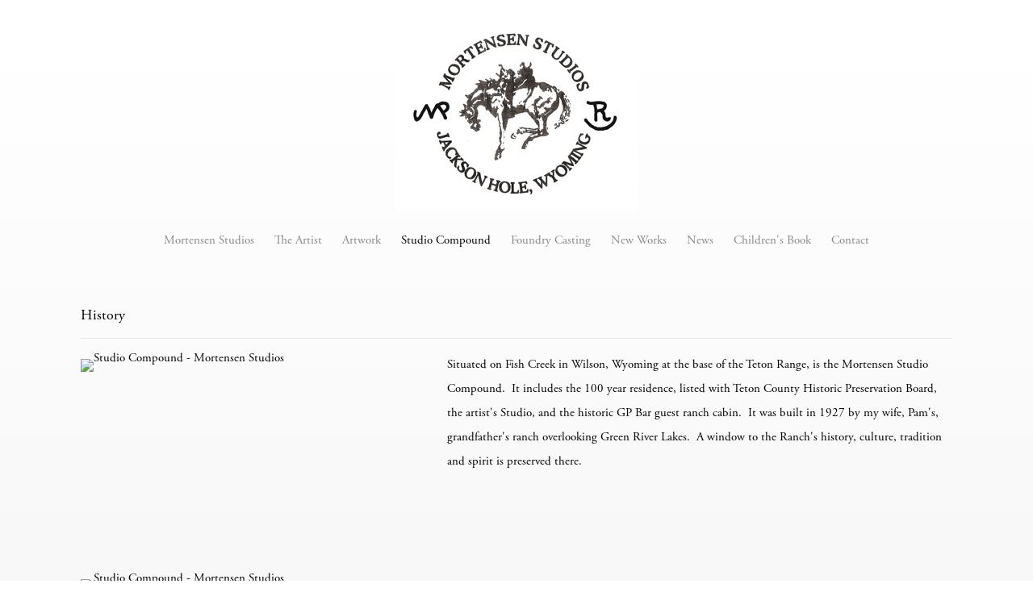

--- FILE ---
content_type: text/html; charset=UTF-8
request_url: https://mortensenstudios.com/studio-compound/historic-gp-bar-guest-ranch-cabin?view=slider
body_size: 25628
content:
    <!DOCTYPE html>
    <html lang="en">
    <head>
        <meta charset='utf-8'>
        <meta content='width=device-width, initial-scale=1.0, user-scalable=yes' name='viewport'>

        
        <link rel="stylesheet" href="https://cdnjs.cloudflare.com/ajax/libs/Swiper/4.4.6/css/swiper.min.css"
              integrity="sha256-5l8WteQfd84Jq51ydHtcndbGRvgCVE3D0+s97yV4oms=" crossorigin="anonymous" />

                    <link rel="stylesheet" href="/build/basicCenteredBase.7142231f.css">

        
        
        
        
                    


<title>Studio Compound - Mortensen Studios</title>

    <link rel="shortcut icon" href="https://s3.amazonaws.com/files.collageplatform.com.prod/image_cache/favicon/application/5887b1ae87aa2c5d2e54a1e9/89c544699c9c992d17c926d3c8ed1bf0.png">



<meta name="google-site-verification" content="mDX4FOPcylCpq2eNF4ou5Hl6iuU7axXMwKGQmXA1EV8" />
        
        <link rel="stylesheet" type="text/css" href="/style.cb9e325abc20fd18bdcd8e21245834c2.css"/>


        
            <script type="text/javascript">
        if (!location.hostname.match(/^www\./)) {
          if (['mortensenstudios.com'].indexOf(location.hostname) > -1) {
            location.href = location.href.replace(/^(https?:\/\/)/, '$1www.')
          }
        }
    </script>


        <script src="//ajax.googleapis.com/ajax/libs/jquery/1.11.2/jquery.min.js"></script>

        <script src="https://cdnjs.cloudflare.com/ajax/libs/Swiper/4.4.6/js/swiper.min.js"
                integrity="sha256-dl0WVCl8jXMBZfvnMeygnB0+bvqp5wBqqlZ8Wi95lLo=" crossorigin="anonymous"></script>

        <script src="https://cdnjs.cloudflare.com/ajax/libs/justifiedGallery/3.6.5/js/jquery.justifiedGallery.min.js"
                integrity="sha256-rhs3MvT999HOixvXXsaSNWtoiKOfAttIR2dM8QzeVWI=" crossorigin="anonymous"></script>

        <script>window.jQuery || document.write('<script src=\'/build/jquery.8548b367.js\'><\/script>');</script>

                    <script src="/build/runtime.d94b3b43.js"></script><script src="/build/jquery.8548b367.js"></script>
            <script src="/build/jquery.nicescroll.min.js.db5e58ee.js"></script>
            <script src="/build/jquery.lazyload.min.js.32226264.js"></script>
            <script src="/build/vendorJS.fffaa30c.js"></script>
        
        <script src="https://cdnjs.cloudflare.com/ajax/libs/jarallax/1.12.4/jarallax.min.js" integrity="sha512-XiIA4eXSY4R7seUKlpZAfPPNz4/2uzQ+ePFfimSk49Rtr/bBngfB6G/sE19ti/tf/pJ2trUbFigKXFZLedm4GQ==" crossorigin="anonymous" referrerpolicy="no-referrer"></script>

                    <script type="text/javascript">
                var langInUrl = false;
                var closeText = "Close";
                var zoomText = "Zoom";
            </script>
        
        <script type="text/javascript">
                        $(document).ready(function () {
                $('body>#supersized, body>#supersized-loader').remove();
            });
            var screens = {
        'sculpture-garden': {
            masterType: 'imagewithdescription',
            configuration: ["enable_thumbnail_view"]
        },
        'historic-gp-bar-guest-ranch-cabin': {
            masterType: 'imagewithdescription',
            configuration: ["enable_thumbnail_view","default_thumbnail_view"]
        },
    };
var frontendParams = {
    currentScreen: 'historic-gp-bar-guest-ranch-cabin',
};


        </script>

                    <script src="/build/headerCompiledJS.3b1cf68a.js"></script>
        
        
        <script src="/build/frontendBase.4818ec01.js"></script>

        
        
        
                    <script type="text/javascript" src="/scripts.504451ce36d2837d6dd077959e65a54f.js"></script>

                <script src="https://www.recaptcha.net/recaptcha/api.js?render=6LfIL6wZAAAAAPw-ECVAkdIFKn-8ZQe8-N_5kUe8"></script>
    </head>
    <body data-email-protected=""
          data-section-key="custom"
          data-section-id="581bc1be87aa2cf46806d1c4"
         class="
                                    s-custom            detail-page            
        ">
                <input type="hidden" value="" id="email-protected-header"/>
        <input type="hidden" value="" id="email-protected-description"/>
        <input type="hidden" value="First Name" id="email-protected-first-name-field-text"/>
        <input type="hidden" value="Last Name" id="email-protected-last-name-field-text"/>
        <input type="hidden" value="Email" id="email-protected-email-field-text"/>
        <input type="hidden" value="Subscribe" id="email-protected-subscribe-button-text"/>

                    <header class='main-header
                '>
                <div class='container'>
                    <a class='logo' href='/'><img itemprop="image" class="alt-standard" alt="Mortensen Studios" src="https://s3.amazonaws.com/files.collageplatform.com.prod/application/5887b1ae87aa2c5d2e54a1e9/6bc18f76b2b50bc827d4e89d868b7cad.png"/></a><nav class='main'><a href="/">Mortensen Studios</a><a href="/the-artist">The Artist</a><a href="/artwork">Artwork</a><a href="/studio-compound" class="active">Studio Compound</a><a href="/foundry-casting">Foundry Casting</a><a href="/new-works">New Works</a><a href="/news">News</a><a href="/children-s-book">Children&#039;s Book</a><a href="/contact">Contact</a></nav><nav class='languages'></nav><div class="mobile-menu-wrapper"><nav class='mobile'><a class="menu" href="#">Menu</a><div class="navlinks"><a href="/">Mortensen Studios</a><a href="/the-artist">The Artist</a><a href="/artwork">Artwork</a><a href="/studio-compound" class="active">Studio Compound</a><a href="/foundry-casting">Foundry Casting</a><a href="/new-works">New Works</a><a href="/news">News</a><a href="/children-s-book">Children&#039;s Book</a><a href="/contact">Contact</a></div></nav></div>
                </div>
            </header>
                <div id="contentWrapper" tabindex="-1" class="contentWrapper">
                    

<section class='custom_page'>
    <section id="wrapper-text-image-mod">
                                
                                        
                                                                            <div id='screen-text-image-mod'>
                    



    

<div class="container "><header class="section-header divider
                    
                                                            "><h4>History</h4></header></div>
                                                                            <div class='clearfix iterable text-one-column-with-image'>
                <div class='container'>
                                    <div class="image">
                                                                                                                                                    <img alt='Studio Compound - Mortensen Studios' itemprop="image"
                             src='https://static-assets.artlogic.net/w_500,h_500,c_limit/exhibit-e/5887b1ae87aa2c5d2e54a1e9/24eaffcf7354549753b55665d96c203e.jpeg'
                                                             >
                        <div class='caption'></div>
                                                                    </div>
                                        <div class='text paragraph-styling'>
                        <div class="container">
                                                    <p>Situated on Fish Creek in Wilson, Wyoming at the base of the Teton Range, is the Mortensen Studio Compound.&nbsp; It includes the 100 year residence, listed with Teton County Historic Preservation Board, the artist&#39;s Studio, and the historic GP Bar guest ranch cabin.&nbsp; It was built in 1927 by my wife, Pam&#39;s, grandfather&#39;s ranch overlooking Green River Lakes.&nbsp; A window to the Ranch&#39;s history, culture, tradition and spirit is preserved there.&nbsp;</p>
                        
                                                                                                    </div>
                    </div>
                </div>
            </div>
                                                            <div class='clearfix iterable text-one-column-with-image'>
                <div class='container'>
                                    <div class="image">
                                                                                                                                                    <img alt='Studio Compound - Mortensen Studios' itemprop="image"
                             src='https://static-assets.artlogic.net/w_500,h_500,c_limit/exhibit-e/5887b1ae87aa2c5d2e54a1e9/fcd74acde8bc08ad80a87a2ebd523291.jpeg'
                                                             >
                        <div class='caption'></div>
                                                                    </div>
                                        <div class='text paragraph-styling'>
                        <div class="container">
                                                    
                        
                                                                                                    </div>
                    </div>
                </div>
            </div>
                                                            <div class='clearfix iterable text-one-column-with-image'>
                <div class='container'>
                                    <div class="image">
                                                                                                                                                    <img alt='Studio Compound - Mortensen Studios' itemprop="image"
                             src='https://static-assets.artlogic.net/w_500,h_500,c_limit/exhibit-e/5887b1ae87aa2c5d2e54a1e9/e221331f23693f1350e05b90d8613967.jpeg'
                                                             >
                        <div class='caption'></div>
                                                                    </div>
                                        <div class='text paragraph-styling'>
                        <div class="container">
                                                    
                        
                                                                                                    </div>
                    </div>
                </div>
            </div>
                                                            <div class='clearfix iterable text-one-column-with-image image-on-right'>
                <div class='container'>
                                    <div class="image">
                                                                                                                                                    <img alt='Studio Compound - Mortensen Studios' itemprop="image"
                             src='https://static-assets.artlogic.net/w_500,h_500,c_limit/exhibit-e/5887b1ae87aa2c5d2e54a1e9/9f3fd41a09e11a8f66602cf91cc64aaf.jpeg'
                                                             >
                        <div class='caption'><p>Mortensen Studio</p></div>
                                                                    </div>
                                        <div class='text paragraph-styling'>
                        <div class="container">
                                                    <p><span style="font-family: &quot;Helvetica Neue&quot;, Helvetica, Arial, Verdana, &quot;Trebuchet MS&quot;; font-size: 12px; letter-spacing: 0.24px; background-color: rgb(255, 255, 255);">There is also an extensive outdoor sculpture garden of Mortensen&#39;s creation along the banks of Fish Creek, where bronze sculptures inspired by and interactive with abundant wildlife.&nbsp; The interior of the home and Studio reflects a life-time of collecting the cultural landscape of the West and Southwest, as well as many original lighting and western furnishings.&nbsp; Visitors are welcomed to 40 years of original bronze sculpture, western furnishings and paintings by a single artist.&nbsp; Life-size, as well as smaller works, are created in the Studio.&nbsp; Works in progress are always present.&nbsp; &nbsp;</span></p>
                        
                                                                                                    </div>
                    </div>
                </div>
            </div>
                        </div>

            </section> 
    <section id="wrapper-sculpture-garden">
                                                    
                                                            
    
<div id="multiple-slider-container"><div id="screen-historic-gp-bar-guest-ranch-cabin"><div id="historic-gp-bar-guest-ranch-cabin"><div class="container"><header class='section-header  divider '><div class="container"><h4>Images</h4><nav class='slider-features '><a class='sculpture-garden ajax                 '
                   data-target="#slider-container"
                   data-view="slider"
                   data-screen="sculpture-garden"
                   data-urls="/studio-compound/sculpture-garden?view=slider"
                   href="/studio-compound/sculpture-garden?view=slider"
                                                               
                                            data-lang-en="/studio-compound/sculpture-garden?view=slider"
                        
                                   ><span>Sculpture Garden</span></a><a class='historic-gp-bar-guest-ranch-cabin ajax  default-thumbnail-view                 active'
                   data-target="#slider-container"
                   data-view="slider"
                   data-screen="historic-gp-bar-guest-ranch-cabin"
                   data-urls="/studio-compound/historic-gp-bar-guest-ranch-cabin?view=slider"
                   href="/studio-compound/historic-gp-bar-guest-ranch-cabin?view=slider"
                                                               
                                            data-lang-en="/studio-compound/historic-gp-bar-guest-ranch-cabin?view=slider"
                        
                    data-count="9"                ><span>Historic GP Bar Guest Ranch Cabin</span></a><a class='ajax link-thumbnails'
                   data-target="#slider-container"
                   data-view="thumbnails"
                   data-screen="historic-gp-bar-guest-ranch-cabin"
                   data-urls="/studio-compound/historic-gp-bar-guest-ranch-cabin?view=multiple-thumbnails"
                    href="/studio-compound/historic-gp-bar-guest-ranch-cabin?view=multiple-thumbnails"
                                                                
                                            data-lang-en="/studio-compound/historic-gp-bar-guest-ranch-cabin?view=multiple-thumbnails"
                        
                ><span>Thumbnails</span></a></nav></div></header></div><div id='slider-container'>
 
                        <div id='screen-historic-gp-bar-guest-ranch-cabin' >
                    
            
                            <div class='container
                    '>
            
                                        <div id='historic-gp-bar-guest-ranch-cabin-container'>
            <div class='
                slider                                 full-slider
                
                                '
                            >

            
                            <div data-screen="historic-gp-bar-guest-ranch-cabin"
     class='fader-items
     
               bx-preload
          '
    >
                                                                                            <div class='slide'>
    <div class="slide-wrapper">
    
                            <figure class="">
                <img
        class='
            enlarge                                    bx-image        '
                                                data-href="/studio-compound/historic-gp-bar-guest-ranch-cabin?view=enlarge"
                            data-slide='1'
        data-src='https://static-assets.artlogic.net/w_1010,h_580,c_limit/exhibit-e/5887b1ae87aa2c5d2e54a1e9/948e1ae6ea64920590db676f1c3aaacc.jpeg'        data-enlarge='https://static-assets.artlogic.net/w_1800,h_1800,c_limit/exhibit-e/5887b1ae87aa2c5d2e54a1e9/948e1ae6ea64920590db676f1c3aaacc.jpeg'                alt=''
                >
            </figure>
        
        <figcaption>
            
                                            </figcaption>
            </div>
</div>
                                                                                                <div class='slide'>
    <div class="slide-wrapper">
    
                            <figure class="">
                <img
        class='
            enlarge                                    bx-image        '
                                                data-href="/studio-compound/historic-gp-bar-guest-ranch-cabin?view=enlarge"
                            data-slide='2'
        data-src='https://static-assets.artlogic.net/w_1010,h_580,c_limit/exhibit-e/5887b1ae87aa2c5d2e54a1e9/08905cca40f63431021a0f6906374196.jpeg'        data-enlarge='https://static-assets.artlogic.net/w_1800,h_1800,c_limit/exhibit-e/5887b1ae87aa2c5d2e54a1e9/08905cca40f63431021a0f6906374196.jpeg'                alt=''
                >
            </figure>
        
        <figcaption>
            
                                            </figcaption>
            </div>
</div>
                                                                                                <div class='slide'>
    <div class="slide-wrapper">
    
                            <figure class="">
                <img
        class='
            enlarge                                    bx-image        '
                                                data-href="/studio-compound/historic-gp-bar-guest-ranch-cabin?view=enlarge"
                            data-slide='3'
        data-src='https://static-assets.artlogic.net/w_1010,h_580,c_limit/exhibit-e/5887b1ae87aa2c5d2e54a1e9/86b3142b5d38cfcfd06f2bab65a050fe.jpeg'        data-enlarge='https://static-assets.artlogic.net/w_1800,h_1800,c_limit/exhibit-e/5887b1ae87aa2c5d2e54a1e9/86b3142b5d38cfcfd06f2bab65a050fe.jpeg'                alt=''
                >
            </figure>
        
        <figcaption>
            
                                            </figcaption>
            </div>
</div>
                                                                                                <div class='slide'>
    <div class="slide-wrapper">
    
                            <figure class="">
                <img
        class='
            enlarge                                    bx-image        '
                                                data-href="/studio-compound/historic-gp-bar-guest-ranch-cabin?view=enlarge"
                            data-slide='4'
        data-src='https://static-assets.artlogic.net/w_1010,h_580,c_limit/exhibit-e/5887b1ae87aa2c5d2e54a1e9/7e0c5a14a1d6de240dedcde9606cfd2a.jpeg'        data-enlarge='https://static-assets.artlogic.net/w_1800,h_1800,c_limit/exhibit-e/5887b1ae87aa2c5d2e54a1e9/7e0c5a14a1d6de240dedcde9606cfd2a.jpeg'                alt=''
                >
            </figure>
        
        <figcaption>
            
                                            </figcaption>
            </div>
</div>
                                                                                                <div class='slide'>
    <div class="slide-wrapper">
    
                            <figure class="">
                <img
        class='
            enlarge                                    bx-image        '
                                                data-href="/studio-compound/historic-gp-bar-guest-ranch-cabin?view=enlarge"
                            data-slide='5'
        data-src='https://static-assets.artlogic.net/w_2020,h_1160,c_limit/exhibit-e/5887b1ae87aa2c5d2e54a1e9/baebd67568cd7c8db0dce6296e22d8f1.jpeg'        data-srcset="https://static-assets.artlogic.net/w_1010,h_580,c_limit/exhibit-e/5887b1ae87aa2c5d2e54a1e9/baebd67568cd7c8db0dce6296e22d8f1.jpeg 1x, https://static-assets.artlogic.net/w_2020,h_1160,c_limit/exhibit-e/5887b1ae87aa2c5d2e54a1e9/baebd67568cd7c8db0dce6296e22d8f1.jpeg 2x"        data-enlarge='https://static-assets.artlogic.net/w_1800,h_1800,c_limit/exhibit-e/5887b1ae87aa2c5d2e54a1e9/baebd67568cd7c8db0dce6296e22d8f1.jpeg'                alt=''
                >
            </figure>
        
        <figcaption>
            
                                            </figcaption>
            </div>
</div>
                                                                                                <div class='slide'>
    <div class="slide-wrapper">
    
                            <figure class="">
                <img
        class='
            enlarge                                    bx-image        '
                                                data-href="/studio-compound/historic-gp-bar-guest-ranch-cabin?view=enlarge"
                            data-slide='6'
        data-src='https://static-assets.artlogic.net/w_1010,h_580,c_limit/exhibit-e/5887b1ae87aa2c5d2e54a1e9/589a93d07c31193db95c27cfd98373c3.jpeg'        data-enlarge='https://static-assets.artlogic.net/w_1800,h_1800,c_limit/exhibit-e/5887b1ae87aa2c5d2e54a1e9/589a93d07c31193db95c27cfd98373c3.jpeg'                alt=''
                >
            </figure>
        
        <figcaption>
            
                                            </figcaption>
            </div>
</div>
                                                                                                <div class='slide'>
    <div class="slide-wrapper">
    
                            <figure class="">
                <img
        class='
            enlarge                                    bx-image        '
                                                data-href="/studio-compound/historic-gp-bar-guest-ranch-cabin?view=enlarge"
                            data-slide='7'
        data-src='https://static-assets.artlogic.net/w_1010,h_580,c_limit/exhibit-e/5887b1ae87aa2c5d2e54a1e9/e36e57f74eec054cd9cc5d85920dc04a.jpeg'        data-enlarge='https://static-assets.artlogic.net/w_1800,h_1800,c_limit/exhibit-e/5887b1ae87aa2c5d2e54a1e9/e36e57f74eec054cd9cc5d85920dc04a.jpeg'                alt=''
                >
            </figure>
        
        <figcaption>
            
                                            </figcaption>
            </div>
</div>
                                                                                                <div class='slide'>
    <div class="slide-wrapper">
    
                            <figure class="">
                <img
        class='
            enlarge                                    bx-image        '
                                                data-href="/studio-compound/historic-gp-bar-guest-ranch-cabin?view=enlarge"
                            data-slide='8'
        data-src='https://static-assets.artlogic.net/w_1010,h_580,c_limit/exhibit-e/5887b1ae87aa2c5d2e54a1e9/080d5d7604286ca406f1add744ff2c3b.jpeg'        data-enlarge='https://static-assets.artlogic.net/w_1800,h_1800,c_limit/exhibit-e/5887b1ae87aa2c5d2e54a1e9/080d5d7604286ca406f1add744ff2c3b.jpeg'                alt=''
                >
            </figure>
        
        <figcaption>
            
                                            </figcaption>
            </div>
</div>
                                                                                                <div class='slide'>
    <div class="slide-wrapper">
    
                            <figure class="">
                <img
        class='
            enlarge                                    bx-image        '
                                                data-href="/studio-compound/historic-gp-bar-guest-ranch-cabin?view=enlarge"
                            data-slide='9'
        data-src='https://static-assets.artlogic.net/w_1010,h_580,c_limit/exhibit-e/5887b1ae87aa2c5d2e54a1e9/96b58fc33c4f367e651c007f6f97faea.jpeg'        data-enlarge='https://static-assets.artlogic.net/w_1800,h_1800,c_limit/exhibit-e/5887b1ae87aa2c5d2e54a1e9/96b58fc33c4f367e651c007f6f97faea.jpeg'                alt=''
                >
            </figure>
        
        <figcaption>
            
                                            </figcaption>
            </div>
</div>
                </div>
            
                        </div>
            </div>
                    </div>
        
                </div>
    
        </div>
</div>
</div>
</div>



                        </section> 
    <section id="wrapper-historic-gp-bar-guest-ranch-cabin">
            </section> 
</section>
                
                    </div>
        
<footer class="divider show1col"><span class="container clearfix"><div class='divider'></div><div class='footer-cols'></div><div class="footer-social"><a href="https://www.instagram.com/johnbmortensen/" target="_blank"><img itemprop="image" src="https://static-assets.artlogic.net/w_200,h_50,c_limit/exhibit-e/5887b1ae87aa2c5d2e54a1e9/aba7b182f536b656da68408d3849be3f.png" alt=""/></a></div></span><span class="image-links-wrapper"><span class="container image-links"><a href="/" ><img itemprop="image" src="https://static-assets.artlogic.net//exhibit-e/5887b1ae87aa2c5d2e54a1e9/0251e1ed52ac95e0c1707c42f01b84f7.png" alt=""/></a></span></span></footer>
            <a id="backToTop" href="#top" >Back To Top</a>
            </body>
    </html>


--- FILE ---
content_type: text/html; charset=UTF-8
request_url: https://www.mortensenstudios.com/studio-compound/historic-gp-bar-guest-ranch-cabin?view=slider
body_size: 25629
content:
    <!DOCTYPE html>
    <html lang="en">
    <head>
        <meta charset='utf-8'>
        <meta content='width=device-width, initial-scale=1.0, user-scalable=yes' name='viewport'>

        
        <link rel="stylesheet" href="https://cdnjs.cloudflare.com/ajax/libs/Swiper/4.4.6/css/swiper.min.css"
              integrity="sha256-5l8WteQfd84Jq51ydHtcndbGRvgCVE3D0+s97yV4oms=" crossorigin="anonymous" />

                    <link rel="stylesheet" href="/build/basicCenteredBase.7142231f.css">

        
        
        
        
                    


<title>Studio Compound - Mortensen Studios</title>

    <link rel="shortcut icon" href="https://s3.amazonaws.com/files.collageplatform.com.prod/image_cache/favicon/application/5887b1ae87aa2c5d2e54a1e9/89c544699c9c992d17c926d3c8ed1bf0.png">



<meta name="google-site-verification" content="mDX4FOPcylCpq2eNF4ou5Hl6iuU7axXMwKGQmXA1EV8" />
        
        <link rel="stylesheet" type="text/css" href="/style.cb9e325abc20fd18bdcd8e21245834c2.css"/>


        
            <script type="text/javascript">
        if (!location.hostname.match(/^www\./)) {
          if (['mortensenstudios.com'].indexOf(location.hostname) > -1) {
            location.href = location.href.replace(/^(https?:\/\/)/, '$1www.')
          }
        }
    </script>


        <script src="//ajax.googleapis.com/ajax/libs/jquery/1.11.2/jquery.min.js"></script>

        <script src="https://cdnjs.cloudflare.com/ajax/libs/Swiper/4.4.6/js/swiper.min.js"
                integrity="sha256-dl0WVCl8jXMBZfvnMeygnB0+bvqp5wBqqlZ8Wi95lLo=" crossorigin="anonymous"></script>

        <script src="https://cdnjs.cloudflare.com/ajax/libs/justifiedGallery/3.6.5/js/jquery.justifiedGallery.min.js"
                integrity="sha256-rhs3MvT999HOixvXXsaSNWtoiKOfAttIR2dM8QzeVWI=" crossorigin="anonymous"></script>

        <script>window.jQuery || document.write('<script src=\'/build/jquery.8548b367.js\'><\/script>');</script>

                    <script src="/build/runtime.d94b3b43.js"></script><script src="/build/jquery.8548b367.js"></script>
            <script src="/build/jquery.nicescroll.min.js.db5e58ee.js"></script>
            <script src="/build/jquery.lazyload.min.js.32226264.js"></script>
            <script src="/build/vendorJS.fffaa30c.js"></script>
        
        <script src="https://cdnjs.cloudflare.com/ajax/libs/jarallax/1.12.4/jarallax.min.js" integrity="sha512-XiIA4eXSY4R7seUKlpZAfPPNz4/2uzQ+ePFfimSk49Rtr/bBngfB6G/sE19ti/tf/pJ2trUbFigKXFZLedm4GQ==" crossorigin="anonymous" referrerpolicy="no-referrer"></script>

                    <script type="text/javascript">
                var langInUrl = false;
                var closeText = "Close";
                var zoomText = "Zoom";
            </script>
        
        <script type="text/javascript">
                        $(document).ready(function () {
                $('body>#supersized, body>#supersized-loader').remove();
            });
            var screens = {
        'sculpture-garden': {
            masterType: 'imagewithdescription',
            configuration: ["enable_thumbnail_view"]
        },
        'historic-gp-bar-guest-ranch-cabin': {
            masterType: 'imagewithdescription',
            configuration: ["enable_thumbnail_view","default_thumbnail_view"]
        },
    };
var frontendParams = {
    currentScreen: 'historic-gp-bar-guest-ranch-cabin',
};


        </script>

                    <script src="/build/headerCompiledJS.3b1cf68a.js"></script>
        
        
        <script src="/build/frontendBase.4818ec01.js"></script>

        
        
        
                    <script type="text/javascript" src="/scripts.504451ce36d2837d6dd077959e65a54f.js"></script>

                <script src="https://www.recaptcha.net/recaptcha/api.js?render=6LfIL6wZAAAAAPw-ECVAkdIFKn-8ZQe8-N_5kUe8"></script>
    </head>
    <body data-email-protected=""
          data-section-key="custom"
          data-section-id="581bc1be87aa2cf46806d1c4"
         class="
                                    s-custom            detail-page            
        ">
                <input type="hidden" value="" id="email-protected-header"/>
        <input type="hidden" value="" id="email-protected-description"/>
        <input type="hidden" value="First Name" id="email-protected-first-name-field-text"/>
        <input type="hidden" value="Last Name" id="email-protected-last-name-field-text"/>
        <input type="hidden" value="Email" id="email-protected-email-field-text"/>
        <input type="hidden" value="Subscribe" id="email-protected-subscribe-button-text"/>

                    <header class='main-header
                '>
                <div class='container'>
                    <a class='logo' href='/'><img itemprop="image" class="alt-standard" alt="Mortensen Studios" src="https://s3.amazonaws.com/files.collageplatform.com.prod/application/5887b1ae87aa2c5d2e54a1e9/6bc18f76b2b50bc827d4e89d868b7cad.png"/></a><nav class='main'><a href="/">Mortensen Studios</a><a href="/the-artist">The Artist</a><a href="/artwork">Artwork</a><a href="/studio-compound" class="active">Studio Compound</a><a href="/foundry-casting">Foundry Casting</a><a href="/new-works">New Works</a><a href="/news">News</a><a href="/children-s-book">Children&#039;s Book</a><a href="/contact">Contact</a></nav><nav class='languages'></nav><div class="mobile-menu-wrapper"><nav class='mobile'><a class="menu" href="#">Menu</a><div class="navlinks"><a href="/">Mortensen Studios</a><a href="/the-artist">The Artist</a><a href="/artwork">Artwork</a><a href="/studio-compound" class="active">Studio Compound</a><a href="/foundry-casting">Foundry Casting</a><a href="/new-works">New Works</a><a href="/news">News</a><a href="/children-s-book">Children&#039;s Book</a><a href="/contact">Contact</a></div></nav></div>
                </div>
            </header>
                <div id="contentWrapper" tabindex="-1" class="contentWrapper">
                    

<section class='custom_page'>
    <section id="wrapper-text-image-mod">
                                
                                        
                                                                            <div id='screen-text-image-mod'>
                    



    

<div class="container "><header class="section-header divider
                    
                                                            "><h4>History</h4></header></div>
                                                                            <div class='clearfix iterable text-one-column-with-image'>
                <div class='container'>
                                    <div class="image">
                                                                                                                                                    <img alt='Studio Compound - Mortensen Studios' itemprop="image"
                             src='https://static-assets.artlogic.net/w_500,h_500,c_limit/exhibit-e/5887b1ae87aa2c5d2e54a1e9/24eaffcf7354549753b55665d96c203e.jpeg'
                                                             >
                        <div class='caption'></div>
                                                                    </div>
                                        <div class='text paragraph-styling'>
                        <div class="container">
                                                    <p>Situated on Fish Creek in Wilson, Wyoming at the base of the Teton Range, is the Mortensen Studio Compound.&nbsp; It includes the 100 year residence, listed with Teton County Historic Preservation Board, the artist&#39;s Studio, and the historic GP Bar guest ranch cabin.&nbsp; It was built in 1927 by my wife, Pam&#39;s, grandfather&#39;s ranch overlooking Green River Lakes.&nbsp; A window to the Ranch&#39;s history, culture, tradition and spirit is preserved there.&nbsp;</p>
                        
                                                                                                    </div>
                    </div>
                </div>
            </div>
                                                            <div class='clearfix iterable text-one-column-with-image'>
                <div class='container'>
                                    <div class="image">
                                                                                                                                                    <img alt='Studio Compound - Mortensen Studios' itemprop="image"
                             src='https://static-assets.artlogic.net/w_500,h_500,c_limit/exhibit-e/5887b1ae87aa2c5d2e54a1e9/fcd74acde8bc08ad80a87a2ebd523291.jpeg'
                                                             >
                        <div class='caption'></div>
                                                                    </div>
                                        <div class='text paragraph-styling'>
                        <div class="container">
                                                    
                        
                                                                                                    </div>
                    </div>
                </div>
            </div>
                                                            <div class='clearfix iterable text-one-column-with-image'>
                <div class='container'>
                                    <div class="image">
                                                                                                                                                    <img alt='Studio Compound - Mortensen Studios' itemprop="image"
                             src='https://static-assets.artlogic.net/w_500,h_500,c_limit/exhibit-e/5887b1ae87aa2c5d2e54a1e9/e221331f23693f1350e05b90d8613967.jpeg'
                                                             >
                        <div class='caption'></div>
                                                                    </div>
                                        <div class='text paragraph-styling'>
                        <div class="container">
                                                    
                        
                                                                                                    </div>
                    </div>
                </div>
            </div>
                                                            <div class='clearfix iterable text-one-column-with-image image-on-right'>
                <div class='container'>
                                    <div class="image">
                                                                                                                                                    <img alt='Studio Compound - Mortensen Studios' itemprop="image"
                             src='https://static-assets.artlogic.net/w_500,h_500,c_limit/exhibit-e/5887b1ae87aa2c5d2e54a1e9/9f3fd41a09e11a8f66602cf91cc64aaf.jpeg'
                                                             >
                        <div class='caption'><p>Mortensen Studio</p></div>
                                                                    </div>
                                        <div class='text paragraph-styling'>
                        <div class="container">
                                                    <p><span style="font-family: &quot;Helvetica Neue&quot;, Helvetica, Arial, Verdana, &quot;Trebuchet MS&quot;; font-size: 12px; letter-spacing: 0.24px; background-color: rgb(255, 255, 255);">There is also an extensive outdoor sculpture garden of Mortensen&#39;s creation along the banks of Fish Creek, where bronze sculptures inspired by and interactive with abundant wildlife.&nbsp; The interior of the home and Studio reflects a life-time of collecting the cultural landscape of the West and Southwest, as well as many original lighting and western furnishings.&nbsp; Visitors are welcomed to 40 years of original bronze sculpture, western furnishings and paintings by a single artist.&nbsp; Life-size, as well as smaller works, are created in the Studio.&nbsp; Works in progress are always present.&nbsp; &nbsp;</span></p>
                        
                                                                                                    </div>
                    </div>
                </div>
            </div>
                        </div>

            </section> 
    <section id="wrapper-sculpture-garden">
                                                    
                                                            
    
<div id="multiple-slider-container"><div id="screen-historic-gp-bar-guest-ranch-cabin"><div id="historic-gp-bar-guest-ranch-cabin"><div class="container"><header class='section-header  divider '><div class="container"><h4>Images</h4><nav class='slider-features '><a class='sculpture-garden ajax                 '
                   data-target="#slider-container"
                   data-view="slider"
                   data-screen="sculpture-garden"
                   data-urls="/studio-compound/sculpture-garden?view=slider"
                   href="/studio-compound/sculpture-garden?view=slider"
                                                               
                                            data-lang-en="/studio-compound/sculpture-garden?view=slider"
                        
                                   ><span>Sculpture Garden</span></a><a class='historic-gp-bar-guest-ranch-cabin ajax  default-thumbnail-view                 active'
                   data-target="#slider-container"
                   data-view="slider"
                   data-screen="historic-gp-bar-guest-ranch-cabin"
                   data-urls="/studio-compound/historic-gp-bar-guest-ranch-cabin?view=slider"
                   href="/studio-compound/historic-gp-bar-guest-ranch-cabin?view=slider"
                                                               
                                            data-lang-en="/studio-compound/historic-gp-bar-guest-ranch-cabin?view=slider"
                        
                    data-count="9"                ><span>Historic GP Bar Guest Ranch Cabin</span></a><a class='ajax link-thumbnails'
                   data-target="#slider-container"
                   data-view="thumbnails"
                   data-screen="historic-gp-bar-guest-ranch-cabin"
                   data-urls="/studio-compound/historic-gp-bar-guest-ranch-cabin?view=multiple-thumbnails"
                    href="/studio-compound/historic-gp-bar-guest-ranch-cabin?view=multiple-thumbnails"
                                                                
                                            data-lang-en="/studio-compound/historic-gp-bar-guest-ranch-cabin?view=multiple-thumbnails"
                        
                ><span>Thumbnails</span></a></nav></div></header></div><div id='slider-container'>
 
                        <div id='screen-historic-gp-bar-guest-ranch-cabin' >
                    
            
                            <div class='container
                    '>
            
                                        <div id='historic-gp-bar-guest-ranch-cabin-container'>
            <div class='
                slider                                 full-slider
                
                                '
                            >

            
                            <div data-screen="historic-gp-bar-guest-ranch-cabin"
     class='fader-items
     
               bx-preload
          '
    >
                                                                                            <div class='slide'>
    <div class="slide-wrapper">
    
                            <figure class="">
                <img
        class='
            enlarge                                    bx-image        '
                                                data-href="/studio-compound/historic-gp-bar-guest-ranch-cabin?view=enlarge"
                            data-slide='1'
        data-src='https://static-assets.artlogic.net/w_1010,h_580,c_limit/exhibit-e/5887b1ae87aa2c5d2e54a1e9/948e1ae6ea64920590db676f1c3aaacc.jpeg'        data-enlarge='https://static-assets.artlogic.net/w_1800,h_1800,c_limit/exhibit-e/5887b1ae87aa2c5d2e54a1e9/948e1ae6ea64920590db676f1c3aaacc.jpeg'                alt=''
                >
            </figure>
        
        <figcaption>
            
                                            </figcaption>
            </div>
</div>
                                                                                                <div class='slide'>
    <div class="slide-wrapper">
    
                            <figure class="">
                <img
        class='
            enlarge                                    bx-image        '
                                                data-href="/studio-compound/historic-gp-bar-guest-ranch-cabin?view=enlarge"
                            data-slide='2'
        data-src='https://static-assets.artlogic.net/w_1010,h_580,c_limit/exhibit-e/5887b1ae87aa2c5d2e54a1e9/08905cca40f63431021a0f6906374196.jpeg'        data-enlarge='https://static-assets.artlogic.net/w_1800,h_1800,c_limit/exhibit-e/5887b1ae87aa2c5d2e54a1e9/08905cca40f63431021a0f6906374196.jpeg'                alt=''
                >
            </figure>
        
        <figcaption>
            
                                            </figcaption>
            </div>
</div>
                                                                                                <div class='slide'>
    <div class="slide-wrapper">
    
                            <figure class="">
                <img
        class='
            enlarge                                    bx-image        '
                                                data-href="/studio-compound/historic-gp-bar-guest-ranch-cabin?view=enlarge"
                            data-slide='3'
        data-src='https://static-assets.artlogic.net/w_1010,h_580,c_limit/exhibit-e/5887b1ae87aa2c5d2e54a1e9/86b3142b5d38cfcfd06f2bab65a050fe.jpeg'        data-enlarge='https://static-assets.artlogic.net/w_1800,h_1800,c_limit/exhibit-e/5887b1ae87aa2c5d2e54a1e9/86b3142b5d38cfcfd06f2bab65a050fe.jpeg'                alt=''
                >
            </figure>
        
        <figcaption>
            
                                            </figcaption>
            </div>
</div>
                                                                                                <div class='slide'>
    <div class="slide-wrapper">
    
                            <figure class="">
                <img
        class='
            enlarge                                    bx-image        '
                                                data-href="/studio-compound/historic-gp-bar-guest-ranch-cabin?view=enlarge"
                            data-slide='4'
        data-src='https://static-assets.artlogic.net/w_1010,h_580,c_limit/exhibit-e/5887b1ae87aa2c5d2e54a1e9/7e0c5a14a1d6de240dedcde9606cfd2a.jpeg'        data-enlarge='https://static-assets.artlogic.net/w_1800,h_1800,c_limit/exhibit-e/5887b1ae87aa2c5d2e54a1e9/7e0c5a14a1d6de240dedcde9606cfd2a.jpeg'                alt=''
                >
            </figure>
        
        <figcaption>
            
                                            </figcaption>
            </div>
</div>
                                                                                                <div class='slide'>
    <div class="slide-wrapper">
    
                            <figure class="">
                <img
        class='
            enlarge                                    bx-image        '
                                                data-href="/studio-compound/historic-gp-bar-guest-ranch-cabin?view=enlarge"
                            data-slide='5'
        data-src='https://static-assets.artlogic.net/w_2020,h_1160,c_limit/exhibit-e/5887b1ae87aa2c5d2e54a1e9/baebd67568cd7c8db0dce6296e22d8f1.jpeg'        data-srcset="https://static-assets.artlogic.net/w_1010,h_580,c_limit/exhibit-e/5887b1ae87aa2c5d2e54a1e9/baebd67568cd7c8db0dce6296e22d8f1.jpeg 1x, https://static-assets.artlogic.net/w_2020,h_1160,c_limit/exhibit-e/5887b1ae87aa2c5d2e54a1e9/baebd67568cd7c8db0dce6296e22d8f1.jpeg 2x"        data-enlarge='https://static-assets.artlogic.net/w_1800,h_1800,c_limit/exhibit-e/5887b1ae87aa2c5d2e54a1e9/baebd67568cd7c8db0dce6296e22d8f1.jpeg'                alt=''
                >
            </figure>
        
        <figcaption>
            
                                            </figcaption>
            </div>
</div>
                                                                                                <div class='slide'>
    <div class="slide-wrapper">
    
                            <figure class="">
                <img
        class='
            enlarge                                    bx-image        '
                                                data-href="/studio-compound/historic-gp-bar-guest-ranch-cabin?view=enlarge"
                            data-slide='6'
        data-src='https://static-assets.artlogic.net/w_1010,h_580,c_limit/exhibit-e/5887b1ae87aa2c5d2e54a1e9/589a93d07c31193db95c27cfd98373c3.jpeg'        data-enlarge='https://static-assets.artlogic.net/w_1800,h_1800,c_limit/exhibit-e/5887b1ae87aa2c5d2e54a1e9/589a93d07c31193db95c27cfd98373c3.jpeg'                alt=''
                >
            </figure>
        
        <figcaption>
            
                                            </figcaption>
            </div>
</div>
                                                                                                <div class='slide'>
    <div class="slide-wrapper">
    
                            <figure class="">
                <img
        class='
            enlarge                                    bx-image        '
                                                data-href="/studio-compound/historic-gp-bar-guest-ranch-cabin?view=enlarge"
                            data-slide='7'
        data-src='https://static-assets.artlogic.net/w_1010,h_580,c_limit/exhibit-e/5887b1ae87aa2c5d2e54a1e9/e36e57f74eec054cd9cc5d85920dc04a.jpeg'        data-enlarge='https://static-assets.artlogic.net/w_1800,h_1800,c_limit/exhibit-e/5887b1ae87aa2c5d2e54a1e9/e36e57f74eec054cd9cc5d85920dc04a.jpeg'                alt=''
                >
            </figure>
        
        <figcaption>
            
                                            </figcaption>
            </div>
</div>
                                                                                                <div class='slide'>
    <div class="slide-wrapper">
    
                            <figure class="">
                <img
        class='
            enlarge                                    bx-image        '
                                                data-href="/studio-compound/historic-gp-bar-guest-ranch-cabin?view=enlarge"
                            data-slide='8'
        data-src='https://static-assets.artlogic.net/w_1010,h_580,c_limit/exhibit-e/5887b1ae87aa2c5d2e54a1e9/080d5d7604286ca406f1add744ff2c3b.jpeg'        data-enlarge='https://static-assets.artlogic.net/w_1800,h_1800,c_limit/exhibit-e/5887b1ae87aa2c5d2e54a1e9/080d5d7604286ca406f1add744ff2c3b.jpeg'                alt=''
                >
            </figure>
        
        <figcaption>
            
                                            </figcaption>
            </div>
</div>
                                                                                                <div class='slide'>
    <div class="slide-wrapper">
    
                            <figure class="">
                <img
        class='
            enlarge                                    bx-image        '
                                                data-href="/studio-compound/historic-gp-bar-guest-ranch-cabin?view=enlarge"
                            data-slide='9'
        data-src='https://static-assets.artlogic.net/w_1010,h_580,c_limit/exhibit-e/5887b1ae87aa2c5d2e54a1e9/96b58fc33c4f367e651c007f6f97faea.jpeg'        data-enlarge='https://static-assets.artlogic.net/w_1800,h_1800,c_limit/exhibit-e/5887b1ae87aa2c5d2e54a1e9/96b58fc33c4f367e651c007f6f97faea.jpeg'                alt=''
                >
            </figure>
        
        <figcaption>
            
                                            </figcaption>
            </div>
</div>
                </div>
            
                        </div>
            </div>
                    </div>
        
                </div>
    
        </div>
</div>
</div>
</div>



                        </section> 
    <section id="wrapper-historic-gp-bar-guest-ranch-cabin">
            </section> 
</section>
                
                    </div>
        
<footer class="divider show1col"><span class="container clearfix"><div class='divider'></div><div class='footer-cols'></div><div class="footer-social"><a href="https://www.instagram.com/johnbmortensen/" target="_blank"><img itemprop="image" src="https://static-assets.artlogic.net/w_200,h_50,c_limit/exhibit-e/5887b1ae87aa2c5d2e54a1e9/aba7b182f536b656da68408d3849be3f.png" alt=""/></a></div></span><span class="image-links-wrapper"><span class="container image-links"><a href="/" ><img itemprop="image" src="https://static-assets.artlogic.net//exhibit-e/5887b1ae87aa2c5d2e54a1e9/0251e1ed52ac95e0c1707c42f01b84f7.png" alt=""/></a></span></span></footer>
            <a id="backToTop" href="#top" >Back To Top</a>
            </body>
    </html>


--- FILE ---
content_type: text/css; charset=UTF-8
request_url: https://www.mortensenstudios.com/style.cb9e325abc20fd18bdcd8e21245834c2.css
body_size: 44184
content:


                        

    

    


.custom-grid .entry {
    width: 22.777777777778%;
    margin-right: 2.962962962963%;
    margin-bottom: 60px;
    display: inline-block;
    vertical-align: top;
}


.custom-grid .entry:nth-child(4n+4) {
    margin-right: 0;
} 

.custom-grid .entry .placeholder {
    padding-top: 73.170731707317%;
    background: inherit;
}

.custom-grid .entry .placeholder .image img {
    max-height: 100%;
    max-width: 100%;
        padding: 0;
        position: absolute;
    top: auto;
    right: auto;
    bottom: 0;
    left: 0;    
    
}


                                                                                                                                                                                                            



    


.custom-grid-sculpture .entry {
    width: 22.777777777778%;
    margin-right: 2.962962962963%;
    margin-bottom: 60px;
    display: inline-block;
    vertical-align: top;
}


.custom-grid-sculpture .entry:nth-child(4n+4) {
    margin-right: 0;
} 

.custom-grid-sculpture .entry .placeholder {
    padding-top: 73.170731707317%;
    background: #e0ded8;
}

.custom-grid-sculpture .entry .placeholder .image img {
    max-height: 88.888888888889%;
    max-width: 91.869918699187%;
        padding: 4.0650406504065%;
        position: absolute;
    top: 0;
    right: 0;
    bottom: 0;
    left: 0;
    
}


                                                            



    


.custom-grid-furniture .entry {
    width: 22.777777777778%;
    margin-right: 2.962962962963%;
    margin-bottom: 60px;
    display: inline-block;
    vertical-align: top;
}


.custom-grid-furniture .entry:nth-child(4n+4) {
    margin-right: 0;
} 

.custom-grid-furniture .entry .placeholder {
    padding-top: 73.170731707317%;
    background: #e0ded8;
}

.custom-grid-furniture .entry .placeholder .image img {
    max-height: 88.888888888889%;
    max-width: 91.869918699187%;
        padding: 4.0650406504065%;
        position: absolute;
    top: 0;
    right: 0;
    bottom: 0;
    left: 0;
    
}


                                                                                                                                                            



    


.custom-grid-foundry-casting .entry {
    width: 17.777777777778%;
    margin-right: 2.7777777777778%;
    margin-bottom: 60px;
    display: inline-block;
    vertical-align: top;
}


.custom-grid-foundry-casting .entry:nth-child(5n+5) {
    margin-right: 0;
} 

.custom-grid-foundry-casting .entry .placeholder {
    padding-top: 88.541666666667%;
    background: inherit;
}

.custom-grid-foundry-casting .entry .placeholder .image img {
    max-height: 100%;
    max-width: 100%;
        padding: 0;
        position: absolute;
    top: auto;
    right: auto;
    bottom: 0;
    left: 0;    
    
}


                                                                                                                                                    

    
    
    

@media all and (max-width: 768px) {

.custom-grid .entry {
    width: 22.777777777778%;
    margin-right: 2.962962962963%;
    margin-bottom: 60px;
    display: inline-block;
    vertical-align: top;
}

        .custom-grid .entry:nth-child(4n+4){
        margin-right: 2.962962962963%;
    }
        .custom-grid .entry:nth-child(4n+4){
        margin-right: 2.962962962963%;
    }
        .custom-grid .entry:nth-child(3n+3){
        margin-right: 2.962962962963%;
    }
        .custom-grid .entry:nth-child(2n+2){
        margin-right: 2.962962962963%;
    }
        

.custom-grid .entry:nth-child(4n+4) {
    margin-right: 0;
} 

.custom-grid .entry .placeholder {
    padding-top: 73.170731707317%;
    background: inherit;
}

.custom-grid .entry .placeholder .image img {
    max-height: 100%;
    max-width: 100%;
        padding: 0;
        position: absolute;
    top: auto;
    right: auto;
    bottom: 0;
    left: 0;    
    
}

}

                                                                                                                                                                                                            


    
    

@media all and (max-width: 768px) {

.custom-grid-sculpture .entry {
    width: 22.777777777778%;
    margin-right: 2.962962962963%;
    margin-bottom: 60px;
    display: inline-block;
    vertical-align: top;
}

        .custom-grid-sculpture .entry:nth-child(4n+4){
        margin-right: 2.962962962963%;
    }
        .custom-grid-sculpture .entry:nth-child(4n+4){
        margin-right: 2.962962962963%;
    }
        .custom-grid-sculpture .entry:nth-child(3n+3){
        margin-right: 2.962962962963%;
    }
        .custom-grid-sculpture .entry:nth-child(2n+2){
        margin-right: 2.962962962963%;
    }
        

.custom-grid-sculpture .entry:nth-child(4n+4) {
    margin-right: 0;
} 

.custom-grid-sculpture .entry .placeholder {
    padding-top: 73.170731707317%;
    background: #e0ded8;
}

.custom-grid-sculpture .entry .placeholder .image img {
    max-height: 88.888888888889%;
    max-width: 91.869918699187%;
        padding: 4.0650406504065%;
        position: absolute;
    top: 0;
    right: 0;
    bottom: 0;
    left: 0;
    
}

}

                                                            


    
    

@media all and (max-width: 768px) {

.custom-grid-furniture .entry {
    width: 22.777777777778%;
    margin-right: 2.962962962963%;
    margin-bottom: 60px;
    display: inline-block;
    vertical-align: top;
}

        .custom-grid-furniture .entry:nth-child(4n+4){
        margin-right: 2.962962962963%;
    }
        .custom-grid-furniture .entry:nth-child(4n+4){
        margin-right: 2.962962962963%;
    }
        .custom-grid-furniture .entry:nth-child(3n+3){
        margin-right: 2.962962962963%;
    }
        .custom-grid-furniture .entry:nth-child(2n+2){
        margin-right: 2.962962962963%;
    }
        

.custom-grid-furniture .entry:nth-child(4n+4) {
    margin-right: 0;
} 

.custom-grid-furniture .entry .placeholder {
    padding-top: 73.170731707317%;
    background: #e0ded8;
}

.custom-grid-furniture .entry .placeholder .image img {
    max-height: 88.888888888889%;
    max-width: 91.869918699187%;
        padding: 4.0650406504065%;
        position: absolute;
    top: 0;
    right: 0;
    bottom: 0;
    left: 0;
    
}

}

                                                                                                                                                            


    
    

@media all and (max-width: 768px) {

.custom-grid-foundry-casting .entry {
    width: 29.62962962963%;
    margin-right: 5.5555555555556%;
    margin-bottom: 60px;
    display: inline-block;
    vertical-align: top;
}

        .custom-grid-foundry-casting .entry:nth-child(5n+5){
        margin-right: 5.5555555555556%;
    }
        .custom-grid-foundry-casting .entry:nth-child(3n+3){
        margin-right: 5.5555555555556%;
    }
        .custom-grid-foundry-casting .entry:nth-child(2n+2){
        margin-right: 5.5555555555556%;
    }
        .custom-grid-foundry-casting .entry:nth-child(2n+2){
        margin-right: 5.5555555555556%;
    }
        

.custom-grid-foundry-casting .entry:nth-child(3n+3) {
    margin-right: 0;
} 

.custom-grid-foundry-casting .entry .placeholder {
    padding-top: 88.541666666667%;
    background: inherit;
}

.custom-grid-foundry-casting .entry .placeholder .image img {
    max-height: 100%;
    max-width: 100%;
        padding: 0;
        position: absolute;
    top: auto;
    right: auto;
    bottom: 0;
    left: 0;    
    
}

}

                                                                                                                                                    

    
    
    

@media all and (max-width: 600px) {

.custom-grid .entry {
    width: 30.37037037037%;
    margin-right: 4.4444444444444%;
    margin-bottom: 60px;
    display: inline-block;
    vertical-align: top;
}

        .custom-grid .entry:nth-child(4n+4){
        margin-right: 4.4444444444444%;
    }
        .custom-grid .entry:nth-child(4n+4){
        margin-right: 4.4444444444444%;
    }
        .custom-grid .entry:nth-child(3n+3){
        margin-right: 4.4444444444444%;
    }
        .custom-grid .entry:nth-child(2n+2){
        margin-right: 4.4444444444444%;
    }
        

.custom-grid .entry:nth-child(3n+3) {
    margin-right: 0;
} 

.custom-grid .entry .placeholder {
    padding-top: 73.170731707317%;
    background: inherit;
}

.custom-grid .entry .placeholder .image img {
    max-height: 100%;
    max-width: 100%;
        padding: 0;
        position: absolute;
    top: auto;
    right: auto;
    bottom: 0;
    left: 0;    
    
}

}

                                                                                                                                                                                                            


    
    

@media all and (max-width: 600px) {

.custom-grid-sculpture .entry {
    width: 30.37037037037%;
    margin-right: 4.4444444444444%;
    margin-bottom: 60px;
    display: inline-block;
    vertical-align: top;
}

        .custom-grid-sculpture .entry:nth-child(4n+4){
        margin-right: 4.4444444444444%;
    }
        .custom-grid-sculpture .entry:nth-child(4n+4){
        margin-right: 4.4444444444444%;
    }
        .custom-grid-sculpture .entry:nth-child(3n+3){
        margin-right: 4.4444444444444%;
    }
        .custom-grid-sculpture .entry:nth-child(2n+2){
        margin-right: 4.4444444444444%;
    }
        

.custom-grid-sculpture .entry:nth-child(3n+3) {
    margin-right: 0;
} 

.custom-grid-sculpture .entry .placeholder {
    padding-top: 73.170731707317%;
    background: #e0ded8;
}

.custom-grid-sculpture .entry .placeholder .image img {
    max-height: 88.888888888889%;
    max-width: 91.869918699187%;
        padding: 4.0650406504065%;
        position: absolute;
    top: 0;
    right: 0;
    bottom: 0;
    left: 0;
    
}

}

                                                            


    
    

@media all and (max-width: 600px) {

.custom-grid-furniture .entry {
    width: 30.37037037037%;
    margin-right: 4.4444444444444%;
    margin-bottom: 60px;
    display: inline-block;
    vertical-align: top;
}

        .custom-grid-furniture .entry:nth-child(4n+4){
        margin-right: 4.4444444444444%;
    }
        .custom-grid-furniture .entry:nth-child(4n+4){
        margin-right: 4.4444444444444%;
    }
        .custom-grid-furniture .entry:nth-child(3n+3){
        margin-right: 4.4444444444444%;
    }
        .custom-grid-furniture .entry:nth-child(2n+2){
        margin-right: 4.4444444444444%;
    }
        

.custom-grid-furniture .entry:nth-child(3n+3) {
    margin-right: 0;
} 

.custom-grid-furniture .entry .placeholder {
    padding-top: 73.170731707317%;
    background: #e0ded8;
}

.custom-grid-furniture .entry .placeholder .image img {
    max-height: 88.888888888889%;
    max-width: 91.869918699187%;
        padding: 4.0650406504065%;
        position: absolute;
    top: 0;
    right: 0;
    bottom: 0;
    left: 0;
    
}

}

                                                                                                                                                            


    
    

@media all and (max-width: 600px) {

.custom-grid-foundry-casting .entry {
    width: 44.444444444444%;
    margin-right: 11.111111111111%;
    margin-bottom: 60px;
    display: inline-block;
    vertical-align: top;
}

        .custom-grid-foundry-casting .entry:nth-child(5n+5){
        margin-right: 11.111111111111%;
    }
        .custom-grid-foundry-casting .entry:nth-child(3n+3){
        margin-right: 11.111111111111%;
    }
        .custom-grid-foundry-casting .entry:nth-child(2n+2){
        margin-right: 11.111111111111%;
    }
        .custom-grid-foundry-casting .entry:nth-child(2n+2){
        margin-right: 11.111111111111%;
    }
        

.custom-grid-foundry-casting .entry:nth-child(2n+2) {
    margin-right: 0;
} 

.custom-grid-foundry-casting .entry .placeholder {
    padding-top: 88.541666666667%;
    background: inherit;
}

.custom-grid-foundry-casting .entry .placeholder .image img {
    max-height: 100%;
    max-width: 100%;
        padding: 0;
        position: absolute;
    top: auto;
    right: auto;
    bottom: 0;
    left: 0;    
    
}

}

                                                                                                                                                    

    
    
    

@media all and (max-width: 400px) {

.custom-grid .entry {
    width: 45.555555555556%;
    margin-right: 8.8888888888889%;
    margin-bottom: 60px;
    display: inline-block;
    vertical-align: top;
}

        .custom-grid .entry:nth-child(4n+4){
        margin-right: 8.8888888888889%;
    }
        .custom-grid .entry:nth-child(4n+4){
        margin-right: 8.8888888888889%;
    }
        .custom-grid .entry:nth-child(3n+3){
        margin-right: 8.8888888888889%;
    }
        .custom-grid .entry:nth-child(2n+2){
        margin-right: 8.8888888888889%;
    }
        

.custom-grid .entry:nth-child(2n+2) {
    margin-right: 0;
} 

.custom-grid .entry .placeholder {
    padding-top: 73.170731707317%;
    background: inherit;
}

.custom-grid .entry .placeholder .image img {
    max-height: 100%;
    max-width: 100%;
        padding: 0;
        position: absolute;
    top: auto;
    right: auto;
    bottom: 0;
    left: 0;    
    
}

}

                                                                                                                                                                                                            


    
    

@media all and (max-width: 400px) {

.custom-grid-sculpture .entry {
    width: 45.555555555556%;
    margin-right: 8.8888888888889%;
    margin-bottom: 60px;
    display: inline-block;
    vertical-align: top;
}

        .custom-grid-sculpture .entry:nth-child(4n+4){
        margin-right: 8.8888888888889%;
    }
        .custom-grid-sculpture .entry:nth-child(4n+4){
        margin-right: 8.8888888888889%;
    }
        .custom-grid-sculpture .entry:nth-child(3n+3){
        margin-right: 8.8888888888889%;
    }
        .custom-grid-sculpture .entry:nth-child(2n+2){
        margin-right: 8.8888888888889%;
    }
        

.custom-grid-sculpture .entry:nth-child(2n+2) {
    margin-right: 0;
} 

.custom-grid-sculpture .entry .placeholder {
    padding-top: 73.170731707317%;
    background: #e0ded8;
}

.custom-grid-sculpture .entry .placeholder .image img {
    max-height: 88.888888888889%;
    max-width: 91.869918699187%;
        padding: 4.0650406504065%;
        position: absolute;
    top: 0;
    right: 0;
    bottom: 0;
    left: 0;
    
}

}

                                                            


    
    

@media all and (max-width: 400px) {

.custom-grid-furniture .entry {
    width: 45.555555555556%;
    margin-right: 8.8888888888889%;
    margin-bottom: 60px;
    display: inline-block;
    vertical-align: top;
}

        .custom-grid-furniture .entry:nth-child(4n+4){
        margin-right: 8.8888888888889%;
    }
        .custom-grid-furniture .entry:nth-child(4n+4){
        margin-right: 8.8888888888889%;
    }
        .custom-grid-furniture .entry:nth-child(3n+3){
        margin-right: 8.8888888888889%;
    }
        .custom-grid-furniture .entry:nth-child(2n+2){
        margin-right: 8.8888888888889%;
    }
        

.custom-grid-furniture .entry:nth-child(2n+2) {
    margin-right: 0;
} 

.custom-grid-furniture .entry .placeholder {
    padding-top: 73.170731707317%;
    background: #e0ded8;
}

.custom-grid-furniture .entry .placeholder .image img {
    max-height: 88.888888888889%;
    max-width: 91.869918699187%;
        padding: 4.0650406504065%;
        position: absolute;
    top: 0;
    right: 0;
    bottom: 0;
    left: 0;
    
}

}

                                                                                                                                                            


    
    

@media all and (max-width: 400px) {

.custom-grid-foundry-casting .entry {
    width: 44.444444444444%;
    margin-right: 11.111111111111%;
    margin-bottom: 60px;
    display: inline-block;
    vertical-align: top;
}

        .custom-grid-foundry-casting .entry:nth-child(5n+5){
        margin-right: 11.111111111111%;
    }
        .custom-grid-foundry-casting .entry:nth-child(3n+3){
        margin-right: 11.111111111111%;
    }
        .custom-grid-foundry-casting .entry:nth-child(2n+2){
        margin-right: 11.111111111111%;
    }
        .custom-grid-foundry-casting .entry:nth-child(2n+2){
        margin-right: 11.111111111111%;
    }
        

.custom-grid-foundry-casting .entry:nth-child(2n+2) {
    margin-right: 0;
} 

.custom-grid-foundry-casting .entry .placeholder {
    padding-top: 88.541666666667%;
    background: inherit;
}

.custom-grid-foundry-casting .entry .placeholder .image img {
    max-height: 100%;
    max-width: 100%;
        padding: 0;
        position: absolute;
    top: auto;
    right: auto;
    bottom: 0;
    left: 0;    
    
}

}

                                                                                                                                    
body { background: #ffffff; color: #000000; font-size: 15px; line-height: normal; }
#overlay, footer { background: #ffffff; }
#overlay .close { font-size: 15px; color: #888888; }
.list.text-only.entries.fixed-font .date { font-size: 15px; }
.medium h1, .small h1, .medium h2, .small h2, .medium h3, .small h3, .entries.fixed-font .title, .entries.fixed-font .titles, .entries.fixed-font .subtitle, .entries.fixed-font  .date, .entries.fixed-font .titles .subtitle, .entries.fixed-font .titles .date, .fixed-font .entries .date, .grid.fixed-font .title, .grid.fixed-font .titles, .grid.fixed-font .subtitle, .grid.fixed-font  .date, .grid.fixed-font .titles .subtitle, .grid.fixed-font .titles .date, .fixed-font .grid .date, .links a, .fixed-font .entry h1, .fixed-font .entry h2, .fixed-font .entry h3 { font-size: 15px; line-height: normal; }
.main-header nav a, .screen-nav a, .slider-features a, .section-header a, .private nav a { color: #888888; font-size: 15px; letter-spacing: 0px; }
.main-header nav.homepage a:hover, .main-header nav.homepage a.active, #slidecaption a:hover *, a:hover, a:hover *, .grid .entry a:hover span, .private-login input[type="submit"]:hover, .entry a:hover .placeholder, .entry a:hover .thumb, #overlay .close:hover, .main-header nav a:hover, .main-header nav a.active, .screen-nav a.active, .screen-nav a:hover, .screen-nav a:hover *, .slider-features a.active, .slider-features a:hover, .slider-features a:hover *, .section-header a:hover, .section-header a:hover *, .section-header a.active { color: #000000 !important; }
section header, .divider, .news .entry { border-color: #ebeae6; }
.homepage .caption h1 { color: #000000; font-size: 15px; letter-spacing: 0px; }
a, .private-login input[type="submit"], .main-header nav.homepage a, #slidecaption a * { color: #888888; }
.entry .placeholder, .entry .thumb, .list.text-only.entries.fixed-font a .summary, .news .list h1 { color: #000000; }
h2, .entries .subtitle, .grid .subtitle, .grid .titles .subtitle, .homepage .caption h2 { font-size: 15px; line-height: normal; letter-spacing: 0px; }
p, .large-images h2, .news .entry h2, .large-images h3, .news .entry h3 { line-height: normal; }
h1, h1.sectionname, .entries .titles, .entries .title, .grid .titles, .grid .title, h3, .entries .date, .grid .date, .grid .titles .date, .homepage .caption h3, h4, .sectionname { color: #000000; font-size: 15px; line-height: normal; letter-spacing: 0px; }
.paragraph-styling p { margin-bottom: 2em; }

/* --------------------------------------------------------- */
/* GRID LINES */
/** {box-shadow: inset 0 0 0 1px #808080;}     */
/** {outline-color:#808080; outline-width:1px; outline-style:solid; outline-offset:-1px;}*/


/* --------------------------------------------------------- */
/* GENERAL MISC */

body { 
    font-family: 'Garamond-Regular';
    background-image: linear-gradient(-180deg, rgba(74, 74, 74, 0) 0%, rgba(0, 0, 0, 0.03) 100%) !important;
    background-attachment: fixed;
}
    
.lightOnDarkText {-webkit-font-smoothing: antialiased; -moz-osx-font-smoothing: grayscale;}
.forceDefaultOSX{-webkit-font-smoothing: subpixel-antialiased;}
::selection {color:#ffffff;background:#000000;}
::-moz-selection {color:#ffffff;background:#000000;}

/*HOVER STATES*/
a:hover h1, a:hover .title{ color:#808080 !important;}
.logo:hover {opacity:.7}

/* FONTS */
@font-face {font-family: 'Garamond-Regular'; src: url('https://s3.amazonaws.com/files.collageplatform.com.prod/application/5887b1ae87aa2c5d2e54a1e9/AGaramondPro-Regular.otf');}
@font-face {font-family: 'Garamond-Italic'; src: url('https://s3.amazonaws.com/files.collageplatform.com.prod/application/5887b1ae87aa2c5d2e54a1e9/AGaramondPro-Italic.otf');}
@font-face {font-family: 'Garamond-SemiBold'; src: url('https://s3.amazonaws.com/files.collageplatform.com.prod/application/5887b1ae87aa2c5d2e54a1e9/AGaramondPro-Semibold.otf');}
@font-face {font-family: 'Garamond-SemiBoldItalic'; src: url('https://s3.amazonaws.com/files.collageplatform.com.prod/application/5887b1ae87aa2c5d2e54a1e9/AGaramondPro-SemiboldItalic.otf');}
@font-face {font-family: 'Garamond-Bold'; src: url('https://s3.amazonaws.com/files.collageplatform.com.prod/application/5887b1ae87aa2c5d2e54a1e9/AGaramondPro-Bold.otf');}
@font-face {font-family: 'Garamond-BoldItalic'; src: url('https://s3.amazonaws.com/files.collageplatform.com.prod/application/5887b1ae87aa2c5d2e54a1e9/AGaramondPro-BoldItalic.otf');}

/* BOLD */
b, strong{ 
    font-family: 'Garamond-Bold'; 
    font-weight:normal;
}
/* ITALIC */
i, em{ 
    font-family: 'Garamond-Italic';
    font-style:normal;
}
/* BOLD-ITALIC */
strong > em, b > em, 
strong > i, b > i, 
em > strong, em > b, 
i > strong, i > b{
    font-family: 'Garamond-BoldItalic';
    font-style:normal;
}


/*HEADER OVERIDE IN TEXTBOX*/
strong > em > u,
strong > u > em,
em > strong > u,
em > u > strong,
u > em > strong,
u > strong > em{
    color:#000000 !important;
    padding:0 0 8px 0 !important;
    margin: 0 0 0 0 !important;
    line-height:1.1 !important;
    display:inline-block !important;
    font-size: 18px !important;
    font-family: 'Garamond-Regular';
    font-weight:normal;
    text-decoration:none !important;
}

/* EMPTY FIXES */
h2:empty, h3:empty, .date:empty, .subtitle:empty, .summary:empty { display: none !important;}




/* --------------------------------------------------------- */
/* MAIN EDITS */

.main-header{
    padding: 30px 0;
    margin-bottom: 40px;
    text-transform:unset;
}
header.main-header{
    /*background-image: linear-gradient(-180deg, rgba(74, 74, 74, 0.03) 0%, rgba(0, 0, 0, 0.007) 100%) !important;*/
}
.main-header nav.main {
    padding-top: 20px; 
    padding-bottom: 0px;
}


/* HOMEPAGE */

nav.main.homepage>a:first-child {
    color: #000;
}

.homepage .slider {
    padding-bottom: 30px !important;
    text-align: center;
    position: initial;
}

.homepage .container.slider {
    border-bottom: 1px #EBEAE6 solid !important;
    padding-bottom: 0px;
    margin-bottom: 60px;
    /*margin-top: 30px;*/
}

/* remove homepage items */
/*.s-homepage footer {margin-top:0;}*/

/*style hompage text*/
.s-homepage .caption h1, 
.s-homepage .caption h2 {
    font-size: 15px !important;
    color:#000000;
    padding:0 0 8px 0 !important;
    margin: 0 0 0 0 !important;
    line-height:1.1;
    display:block;
    /*box-shadow: inset 0 0 0 1px #808080;*/
}

.s-homepage .caption h3,
.s-homepage .caption h3 p{
    font-size: 15px !important;
    color:#000000;
    padding:0 0 8px 0 !important;
    margin: 0 0 0 0 !important;
    line-height:1.1;
    display:block;
    /*box-shadow: inset 0 0 0 1px #808080;*/
}
/* larger titles */
.s-homepage .caption h1{
    font-size: 24px !important;
    padding: 0 0 8px 0 !important;
    margin: 0 0 0 0 !important;
}

/* homepage news */
.news .entry .info {
    width: 57%;
}

/* LIST PAGES */
/* exhibition current large half better ratio*/
.grid .entry.half{width: 48.5%; padding-right: 3%;}

/* DETAIL PAGES */

/* ZERO out spacing for left side submenu */
.grid-left-categories .categories-left.screen-nav {
    margin-top: 0px;
}

/* Reduce padding for text-image module */
.text-one-column-with-image {
    padding-bottom: 0px;
}


/* INQUIRE */
/* inquire spacing */
a.inquire{padding-top:10px!important;padding-bottom:10px!important;display:inline-block;}
.inquireBox .right{font-size: 15px !important;}
.inquireBox input[value="Submit"]{text-transform:capitalize !important;}
.inquireBox label{text-transform:capitalize !important;line-height:2;}
.inquireBox h1{font-size: 18px !important;text-transform:capitalize;}


/* THE ARTIST */
.text-one-column .content {
    margin-left: auto;
    margin-right: auto;
}
.s-the-artist.detail-page #related-press p {
    margin-top: 10px !important;
}
.associations .list-container .entry .info, .news-index .entry .info {
    width: 50%;
}


/* ARTWORK */
.s-artwork.detail-page header.section-header.divider {
    display: none;
}
.s-artwork.detail-page .entry .links {
    display: none;
}

.s-sculpture .main-header nav a:nth-child(3) {
    color: #000;
}
.s-furniture .main-header nav a:nth-child(3) {
    color: #000;
}


/* PROJECTS */
.s-exhibitions header.section-header.divider.with-links {
    display: none;
}

/* CONTACT */
.text-three-columns .column {
    text-align: center;
}
.text-four-columns .content {
    text-align: center;
    padding-bottom: 50px;
}

.s-contact.detail-page .text-one-column.paragraph-styling {
    padding-bottom: 0px !important;
}
form input[type="text"], form input[type="password"], form input[type="email"], form select, form textarea {
    width: 100%;
}



/*THUMBNAIL VIEW*/
/* thumbnailview backgrounds */
.fitted .placeholder{
    background:none !important;
}

/*BACKGROUNDS*/
.custom-grid-publications .image{
    /*background-image: linear-gradient(-180deg, #F6F6F6 3%, #FDFDFD 17%, #F9F9F9 53%, #DEDCDC 100%);*/
}


/* ------------------------------------------------------------------------- */
/* -------------------------------  SUPER T  ------------------------------- */
/* ------------------------------------------------------------------------- */
/* ZERO OUT SPACING */
.grid{ line-height: normal;}
.placeholder{ padding-bottom:0 !important;}
.headers{ padding: 0 !important;}
.image{  line-height: 0;}
    
/* --------------------------------------------------------- */
/* SPACE BELOW THUMBNAILS */
.placeholder, .thumb, .image{ margin-bottom:10px !important;}

/* SPACE BELOW SLIDESHOW */
.slider {
    padding-bottom: 80px;
}

/* SPACE BELOW IMAGE AND TEXT */
.text-one-column-with-image {
    padding-bottom: 50px;
}


/* --------------------------------------------------------- */
/* TITLE SUB DATE H1 H2 H3 (BLUE) */
/* title sub date */
.title, 
/* exhibition home */
.headers h1, 
/* news LIST view (not thumbnail view) */
.info h1, 
/* detail pages header */
.item-header h1
{
    font-size: 15px !important;
    /*text-transform:uppercase;*/
    color:#000000;
    padding:0 0 8px 0 !important;
    margin: 0 0 0 0 !important;
    line-height:1.1;
    display:block;
    /*box-shadow: inset 0 0 0 1px #0787e1;*/
}



/* sub */
.subtitle,
/* exhibition home */
.headers h2,
/* news LIST view (not thumbnail view) */
.info h2,
/* detail pages header */
.item-header h2
{
    font-size: 15px !important;
    /*text-transform:uppercase;*/
    color:#000000;
    padding:0 0 8px 0 !important;
    margin: 0 0 0 0 !important;
    line-height:1.1;
    display:block;
    /*box-shadow: inset 0 0 0 1px #0787e1;*/
}


/* date */
.date,
/* exhibition home */
.headers h3,
/* news LIST view (not thumbnail view) */
.info h3,
/* detail pages header */
.item-header h3
{
    font-size: 15px !important;
    /*text-transform:uppercase;*/
    color:#000000;
    padding:0 0 8px 0 !important;
    margin: 0 0 0 0 !important;
    line-height:1.1;
    display:block;
    /*box-shadow: inset 0 0 0 1px #0787e1;*/
}



/* --------------------------------------------------------- */
/* LARGER TITLE H1 OVERIDE (PINK) */

/* larger titles */
/* larger exhibition home titles */
/* larger news LIST titles */
.title,
.headers h1,
.info h1
{
    font-size: 18px !important;
    padding: 0 0 6px 0 !important;
    margin: 0 0 0 0 !important;
    /*box-shadow: inset 0 0 0 1px #ff7fc1;*/
}

/* even larger current exhibitions */
/* even larger news LIST view */
/* even larger detail pages */
#large .headers h1,
.news-index .info h1,
.item-header h1
{
    font-size: 24px !important;
    padding: 0 0 6px 0 !important;
    margin: 0 0 0 0 !important;
    /*box-shadow: inset 0 0 0 1px #ff7fc1;*/
}


/* --------------------------------------------------------- */
/* SUB HEADERS H4 (RED) */
h4, 
/* some sections use h1 instead of h4 */
header h1{
    text-transform:unset;
    font-size: 18px !important;
    padding:0 0 6px 0 !important;
    margin: 0 0 0 0 !important;
    display:block;
    /*box-shadow: inset 0 0 0 1px #ff0000;*/
}

/* --------------------------------------------------------- */
/* SUB MENU (PURPLE) */
header .links a,
.screen-nav a,
header.section-header nav a, 
nav.slider-features a
{
    font-size: 15px !important;
    padding-top:0;
    padding-bottom:10px;
    margin-top:0;
    margin-bottom:0;
    line-height:1.1!important;
    display:inline-block;
    /*box-shadow: inset 0 0 0 1px #9215b6;*/
}

/*change spacing to use margin instead of padding*/
header .links a,
.screen-nav a,
header.section-header nav a, 
nav.slider-features a{
    padding-right:0;
    margin-right:15px;
}

/*remove spacing LAST item*/
header .links a:last-of-type,
.screen-nav a:last-of-type,
header.section-header nav a:last-of-type, 
nav.slider-features a:last-of-type {
    margin-right:0;
    padding-right:0;
}



/* --------------------------------------------------------- */
/* DOWNLOAD VIEW LINKS (YELLOW) */
.entry a .links,
.entry .links a,
.content .links a{
    font-size: 15px !important;
    padding-top:0;
    padding-bottom:10px;
    margin-top:0;
    margin-bottom:0;
    line-height: 1.1 !important;
    display:block;
    /*box-shadow: inset 0 0 0 1px #e4cd0e;*/
}

/* --------------------------------------------------------- */
/* SUMMARY (ORANGE) */
/* set space between titles and summary */
.summary{
    padding-top:20px;
    color:#000000;
    /*box-shadow: inset 0 0 0 1px #ff6600;*/
}

/* --------------------------------------------------------- */
/* PARAGRAPHS (BROWN) */
/* set NEGATIVE margin to match top photo alignment */
.paragraph-styling p{
    line-height:2;
    margin-top:-.5em;
    /*outline-color:#993300; outline-width:1px; outline-style:solid; outline-offset:1px;*/
}

/* --------------------------------------------------------- */
/* CAPTIONS (AQUA)*/
/* slideshow */
.slide p {
    margin-top:0px;
    /*box-shadow: inset 0 0 0 1px #00f3d4;*/
}
.caption {
    padding-top:15px;
    /*box-shadow: inset 0 0 0 1px #00f3d4;*/
}
.caption p {
    margin-top:0px;
    font-size: 11px;
    /*box-shadow: inset 0 0 0 2px #00f3d4;*/
}

/* --------------------------------------------------------- */
/* FOOTER 4 COL */
footer{
    background-color:#d5d2ca !important;
    color:#ffffff !important;
    font-size: 15px !important;
    /*text-transform:uppercase !important;*/
    padding-top: 40px !important;
    padding-bottom: 50px !important;
}
footer p{
    line-height:2 !important;
}
.footer-cols{
    text-align: center;
    width:100% !important;
    padding-right:0 !important;
}
footer .image-links a {
    width: 45%;
}
footer .image-links {
    padding-top: 30px;
}

footer .footer-social {
    width: 100%;
    text-align: center;
}
footer .footer-social a {
    margin-right: 25px;
}


#backToTop{
    font-size: 10px !important;
    text-transform:uppercase;
    color:#000000 !important;
    background-color: rgba(224,222,216,.8) !important;
    padding: 10px 15px 10px 15px;
}

.contact .credit, .credit {
    font-family: Arial,Helvetica,Sans-serif;
    font-size: 9px;
    letter-spacing: 0px;
    text-transform: none;
    right: 0 !important;
    padding-right: 0px;
    float: left;
    margin-top: -12%;
    text-align: left;
}

/* --------------------------------------------------------- */
/* CLOSE AND ZOOM */

/* load new overlay graphic */
#overlay .close,
#overlay .zoom-click,
#zoomHeaderClose,
.zoomFooterControl{
    background-image: url("https://s3.amazonaws.com/files.collageplatform.com.prod/application/5887b1ae87aa2c5d2e54a1e9/custom-xmagnify.png") !important;
    background-size: 140px 56px !important; 

}

/* initial image size */
#overlay .slide img{max-width: 88%; max-height: 88%;}
#pan img{max-width: 96%; max-height: 96%;}

/* initial close and zoom buttom */
#overlay .close,
#overlay .zoom-click,
#zoomHeaderClose{
    top:10px;
    right:15px;
    padding:0;
    overflow:hidden;
    width:28px;
    height:28px;
    text-indent: -9999px;
}
/* zoom button position */
#overlay .zoom-click{ right:48px; }
/* background positions */
#overlay .close{background-position: 0px 0px;}
#overlay .close:hover{background-position: 0px -28px;}
#overlay .zoom-click{background-position: -28px 0px;}
#overlay .zoom-click:hover{background-position: -28px -28px;}
#zoomHeaderClose{background-position: -56px 0px;}
#zoomHeaderClose:hover{background-position: -56px -28px;}



/* --------------------------------------------------------- */
/* ARROWS */
.bx-wrapper .bx-prev{
    left: 0;
}
.bx-wrapper .bx-next{
    right: 0;
}
@media all and (max-width:480px) {
    .bx-wrapper .bx-prev{
        left: 10px;
    }
    .bx-wrapper .bx-next{
        right: 10px;
    }
}
/* this copied from auto generated css and changed to 480px */
@media all and (max-width: 480px) {
    .bx-wrapper .bx-controls-direction .bx-next, 
    .bx-wrapper .bx-controls-direction .bx-prev {
        width: 13px !important;
        height: 26px !important;
        margin-top: -13px !important;
    }
    .bx-wrapper .bx-controls-direction .bx-prev {
        background-position: 0 -64px !important;
    }
    .bx-wrapper .bx-controls-direction .bx-prev:hover {
        background-position: 0 -90px !important;
    }
    .bx-wrapper .bx-controls-direction .bx-next {
        background-position: -13px -64px !important;
    }
    .bx-wrapper .bx-controls-direction .bx-next:hover {
        background-position: -13px -90px !important;
    }
}

/* --------------------------------------------------------- */
/* WORD BREAK */
h2,.subtitle{
    overflow-wrap: break-word;
    word-wrap: break-word;
    
    -ms-word-break: break-all;
    /* This is the dangerous one in WebKit, as it breaks things wherever */
    word-break: break-all;
    /* Instead use this non-standard one: */
    word-break: break-word;
    
    /* Adds a hyphen where the word breaks, if supported (No Blink) */
    -ms-hyphens: auto;
    -moz-hyphens: auto;
    -webkit-hyphens: auto;
    hyphens: auto;
}
@media all and (max-width:414px) {
    h1,.title{
        overflow-wrap: break-word;
        word-wrap: break-word;
        
        -ms-word-break: break-all;
        /* This is the dangerous one in WebKit, as it breaks things wherever */
        word-break: break-all;
        /* Instead use this non-standard one: */
        word-break: break-word;
        
        /* Adds a hyphen where the word breaks, if supported (No Blink) */
        -ms-hyphens: auto;
        -moz-hyphens: auto;
        -webkit-hyphens: auto;
        hyphens: auto;
    }
}

/* --------------------------------------------------------- */
/* MOBILE FIX */
/*keep padding*/
@media all and (max-width:1120px) {
    .container{
        padding: 0 20px;
    }
}
/*keep padding*/
@media all and (max-width:1024px) {
    .container.outside {
        padding: 0 20px;
    }
}
/*space mobile nav keep 100percent width*/
@media all and (max-width:800px) {
    .main-header nav.main {
        padding-top: 25px;
    }
    .container{
        max-width: 100%;
    }
}
/*dual current exhibitions 100 percent width*/
@media all and (max-width:560px) {
    .grid .entry.half{
        width: 100%;
        padding-right: 0;
    }
}
/*keep padding supersize captions*/
@media all and (max-width:320px){
    #slidecaption {
        padding-left: 0px;
    }
}
/* --------------------------------------------------------- */
/* FADE */
section {
    -webkit-animation: fadein 1s; /* Safari, Chrome and Opera > 12.1 */
       -moz-animation: fadein 1s; /* Firefox < 16 */
        -ms-animation: fadein 1s; /* Internet Explorer */
         -o-animation: fadein 1s; /* Opera < 12.1 */
            animation: fadein 1s;
}
@keyframes fadein {
    from { opacity: 0; }
    to   { opacity: 1; }
}
/* Firefox < 16 */
@-moz-keyframes fadein {
    from { opacity: 0; }
    to   { opacity: 1; }
}
/* Safari, Chrome and Opera > 12.1 */
@-webkit-keyframes fadein {
    from { opacity: 0; }
    to   { opacity: 1; }
}
/* Internet Explorer */
@-ms-keyframes fadein {
    from { opacity: 0; }
    to   { opacity: 1; }
}
/* Opera < 12.1 */
@-o-keyframes fadein {
    from { opacity: 0; }
    to   { opacity: 1; }
}



/* --------------------------------------------------------- */
/* TABLET */
@media (max-width: 968px) {
    .main-header {
        margin-bottom: 10px;
    }
    .mobile-menu-wrapper {
        position: relative;
        margin: 9px 0 8px 0;
        display: block;
    }
    .main-header nav.main, .main-header nav.languages {
        display: none;
    }
    .main-header nav.mobile {
        text-align: center;
    }
    nav.mobile .navlinks a {
        display: block;
        margin: 0;
        padding-bottom: 15px;
        line-height: 100%;
    }
}

@media(max-width: 768px) {
    section#wrapper-banner-images {
        margin-bottom: 70px;
    }
    .news-details.img .image {
        text-align: left;
    }
    .news-details .details {
        width: 100%;
        max-width: none;
    }
}


/* --------------------------------------------------------- */
/* MOBILE */
@media (max-width: 480px) {
    .homepage .news .entry .thumbnail {
        width: 100%;
        padding: 0;
    }
    .homepage .news .entry .info {
        width: 100%;
    }
    .banner .slide figure {
        padding-top: 44% !important;
    }
    #wrapper-categories .image-module.extended .entry.with4 {
        width: 48%;
    }
    #wrapper-categories .entry:nth-child(4n+4) {
        margin-right: 0;
    }
    nav.slider-features {
        margin-top: 15px;
    }
    .text-four-columns .column {
        padding-bottom:10px !important;
    }
    
    footer div.footer-social {
        text-align: center;
    }
    .news-details .details {
        width: 100%;
    }
    footer .image-links a {
        width: 85%;
    }
    .contact .credit, .credit {
        text-align: center;
    }
}
.bx-wrapper .bx-controls-direction .bx-next, 
.bx-wrapper .bx-controls-direction .bx-prev {
    background: url('https\3A \2F \2F s3\2E amazonaws\2E com\2F files\2E collageplatform\2E com\2E prod\2F application\2F 5887b1ae87aa2c5d2e54a1e9\2F 703806035888491872c3e36d33f339cc\2E png') no-repeat;
    background-size: 32px 116px;
    width: 16px;
    height: 32px;
    margin-top: -16px;
}
.bx-wrapper .bx-controls-direction .bx-prev {
    background-position: 0 0;
}
.bx-wrapper .bx-controls-direction .bx-prev:hover {
    background-position: 0 -32px;
}
.bx-wrapper .bx-controls-direction .bx-next {
    background-position: -16px 0;
}
.bx-wrapper .bx-controls-direction .bx-next:hover {
    background-position: -16px -32px;
}
@media all and (max-width: 320px) {
    .bx-wrapper .bx-controls-direction .bx-next, 
    .bx-wrapper .bx-controls-direction .bx-prev {
        width: 13px;
        height: 26px;
        margin-top: -13px;
    }
    .bx-wrapper .bx-controls-direction .bx-prev {
        background-position: 0 -64px;
    }
    .bx-wrapper .bx-controls-direction .bx-prev:hover {
        background-position: 0 -90px;
    }
    .bx-wrapper .bx-controls-direction .bx-next {
        background-position: -13px -64px;
    }
    .bx-wrapper .bx-controls-direction .bx-next:hover {
        background-position: -13px -90px;
    }
}

*:focus:not(.focus-visible) {
    outline: none;
}


        
    .slideshow-container .swiper-slide {
       -webkit-backface-visibility: hidden;
       -webkit-transform: translate3d(0, 0, 0);
    }

    .slider-nav-next,
    .slider-nav-prev,
    .swiper-vow .slider-nav-next,
    .swiper-vow .slider-nav-prev,
    .swiper-vow .slider-nested-nav-prev,
    .swiper-vow .slider-nested-nav-next {
        background: url('https\3A \2F \2F s3\2E amazonaws\2E com\2F files\2E collageplatform\2E com\2E prod\2F application\2F 5887b1ae87aa2c5d2e54a1e9\2F 703806035888491872c3e36d33f339cc\2E png') no-repeat;
        background-size: 32px 116px;
        width: 16px;
        height: 32px;
        margin-top: -16px;
        position: absolute;
        top: 50%;
        border: none;
        transform: none;
    }
    .slider-nav-prev,
    .swiper-vow .slider-nav-prev,
    .swiper-vow .slider-nested-nav-prev {
        background-position: 0 0;
        left: 0;
    }
    .slider-nav-prev:hover,
    .swiper-vow .slider-nav-prev:hover,
    .swiper-vow .slider-nested-nav-prev:hover {
        background: url('https\3A \2F \2F s3\2E amazonaws\2E com\2F files\2E collageplatform\2E com\2E prod\2F application\2F 5887b1ae87aa2c5d2e54a1e9\2F 703806035888491872c3e36d33f339cc\2E png') no-repeat;
        background-size: 32px 116px;
        background-position: 0 -32px;
        border: 0;
    }
    .slider-nav-next,
    .swiper-vow .slider-nav-next,
    .swiper-vow .slider-nested-nav-next {
        background-position: -16px 0;
        right: 0;
    }
    .slider-nav-next:hover,
    .swiper-vow .slider-nav-next:hover,
    .swiper-vow .slider-nested-nav-next:hover {
        background: url('https\3A \2F \2F s3\2E amazonaws\2E com\2F files\2E collageplatform\2E com\2E prod\2F application\2F 5887b1ae87aa2c5d2e54a1e9\2F 703806035888491872c3e36d33f339cc\2E png') no-repeat;
        background-size: 32px 116px;
        background-position: -16px -32px;
        border: 0;
    }
            @media all and (max-width: 320px) {
            .slider-nav-next,
            .slider-nav-prev,
            .swiper-vow .slider-nav-next,
            .swiper-vow .slider-nav-prev,
            .swiper-vow .slider-nested-nav-prev,
            .swiper-vow .slider-nested-nav-next {
                width: 13px;
                height: 26px;
                margin-top: -13px;
            }
            .slider-nav-prev,
            .swiper-vow .slider-nav-prev,
            .swiper-vow .slider-nested-nav-prev {
                background-position: 0 -64px;
            }
            .slider-nav-prev:hover,
            .swiper-vow .slider-nav-prev:hover,
            .swiper-vow .slider-nested-nav-prev:hover {
                background-position: 0 -90px;
            }
            .slider-nav-next,
            .swiper-vow .slider-nav-next,
            .swiper-vow .slider-nested-nav-next {
                background-position: -13px -64px;
            }
            .slider-nav-next:hover,
            .swiper-vow .slider-nav-next:hover,
            .swiper-vow .slider-nested-nav-next:hover {
                background-position: -13px -90px;
            }
        }
    

--- FILE ---
content_type: text/javascript; charset=UTF-8
request_url: https://www.mortensenstudios.com/scripts.504451ce36d2837d6dd077959e65a54f.js
body_size: 1121
content:
$( document ).bind("ready ajaxComplete",function() {

// remove back buttons
// $( ".back" ).remove();

// create gradient for fullscreen if supersized homepage
if($(".s-homepage #supersized").length > 0){
        $('<div />', { id: 'homefader' }).appendTo('body');
        $("#homefader").css({
            top: 0, 
            left: 0,
            height: '100%',
            width: '100%',
            zIndex:0,
            position:'absolute'
        });
    }


// reduce size of square publications
$('.custom-grid-publications img').each(
    function(){
        $(this).load(
        function(){
            var theWidth = $(this).width();
            var theHeight = $(this).height();
            if (theWidth < theHeight ) {
                var theRatio = theWidth/theHeight;
            }else{
                var theRatio = theHeight/theWidth;   
            }
            if(theRatio >= .88){
            // if image square or close to square, make smaller
                $(this).css({'max-width': '85%','max-height': '85%'});
            }else{
            //change for horizontal
                $(this).css({'max-width': '90%'});
            }
        });
    });



});
   

--- FILE ---
content_type: text/javascript; charset=UTF-8
request_url: https://mortensenstudios.com/scripts.504451ce36d2837d6dd077959e65a54f.js
body_size: 1122
content:
$( document ).bind("ready ajaxComplete",function() {

// remove back buttons
// $( ".back" ).remove();

// create gradient for fullscreen if supersized homepage
if($(".s-homepage #supersized").length > 0){
        $('<div />', { id: 'homefader' }).appendTo('body');
        $("#homefader").css({
            top: 0, 
            left: 0,
            height: '100%',
            width: '100%',
            zIndex:0,
            position:'absolute'
        });
    }


// reduce size of square publications
$('.custom-grid-publications img').each(
    function(){
        $(this).load(
        function(){
            var theWidth = $(this).width();
            var theHeight = $(this).height();
            if (theWidth < theHeight ) {
                var theRatio = theWidth/theHeight;
            }else{
                var theRatio = theHeight/theWidth;   
            }
            if(theRatio >= .88){
            // if image square or close to square, make smaller
                $(this).css({'max-width': '85%','max-height': '85%'});
            }else{
            //change for horizontal
                $(this).css({'max-width': '90%'});
            }
        });
    });



});
   